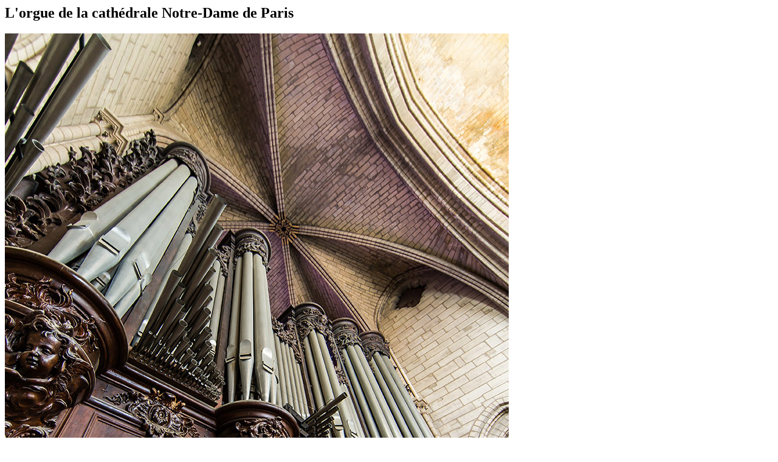

--- FILE ---
content_type: text/html; charset=UTF-8
request_url: https://notre-dame-de-paris.culture.gouv.fr/fr/media/view/2716
body_size: 507
content:
<html>
<head>
  <meta name="robots" content="noindex,nofollow">
  <script src="http://ajax.googleapis.com/ajax/libs/jquery/1.7.1/jquery.min.js" type="text/javascript"></script>
  <script type="text/javascript">
    $(document).ready(function () {
      $("a").each(function(){
        $(this).replaceWith($('<span>' + this.innerHTML + '</span>'));
      });
    });

  </script>
</head>
    <div class="Media MediaImage">
  <h2>L&#039;orgue de la cathédrale Notre-Dame de Paris</h2>
      <div class="Media-image"><img alt="L&#039;orgue de la cathédrale Notre-Dame de Paris" data-src="https://notre-dame-de-paris.culture.gouv.fr/sites/divers/files/styles/grand_format/public/upload/mediatheque/originales/images/orgue_cj5r7811.jpg?itok=-vzfT6jl" data-opacity="100" data-anchor="MC" class="mc-lazy-image" src="/sites/divers/files/styles/grand_format/public/upload/mediatheque/originales/images/orgue_cj5r7811.jpg?itok=-vzfT6jl" title="L&#039;orgue de la cathédrale Notre-Dame de Paris" typeof="foaf:Image" />
</div>
        <div class="Media-nid">2716</div>
<div class="Media-textes">
    
</div>

  <p class="credits">© Edouard Bierry / Ministère de la Culture</p>
  <p class="credits1">© Edouard Bierry / Ministère de la Culture</p>

            <p class="origin">Explorer le site :
      <a class="c-brand" href="https://notre-dame-de-paris.culture.gouv.fr/fr">Notre-Dame de Paris</a>
    </p>
  
  </div>
</html>
